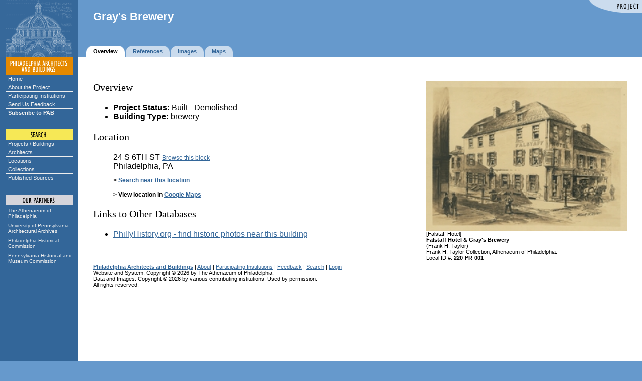

--- FILE ---
content_type: text/html;charset=UTF-8
request_url: https://www.philadelphiabuildings.org/pab/app/pj_display.cfm/989933
body_size: 4274
content:
<!DOCTYPE html PUBLIC "-//W3C//DTD HTML 4.01 Transitional//EN" "http://www.w3.org/TR/html4/loose.dtd">
<html>
		
	

		<head>
		
		
		
			<title>Gray's Brewery</title>
		
		
		
		<LINK REL="stylesheet" TYPE="text/css" HREF="/pab/includes/global.css" TITLE="styleformat">

		
		<script src="https://ajax.googleapis.com/ajax/libs/jquery/2.1.4/jquery.min.js"></script>

		<script type="text/javascript">
		$.noConflict();
		</script>
		
		
		
		
		
		<meta http-equiv="Content-Language" content="en">
		
	

	<style type="text/css">
	.slightlysmaller div
	{
		padding: 5px;
	}
	</style>


	
		<LINK REL="stylesheet" TYPE="text/css" HREF="/pab/includes/global.css" TITLE="styleformat"></head>

		

			<!-- Google tag (gtag.js) -->
			<script async src="https://www.googletagmanager.com/gtag/js?id=G-YS047FBPQ4"></script>
			<script>
			  window.dataLayer = window.dataLayer || [];
			  function gtag(){dataLayer.push(arguments);}
			  gtag('js', new Date());

			  gtag('config', 'G-YS047FBPQ4');
			</script>

		
	<body bgcolor="#6699CC" 
	   text="#000000" link="#336699" alink="#CC6600" vlink="#336699" 
	   topmargin=0 leftmargin=0 marginheight=0 marginwidth=0
	   onLoad="" onUnload="">

<script language="JavaScript" type="text/javascript">
// set up rollovers

if (document.images) 
   {
   /*
   ho1 = new Image(135,18);
   ho1.src = "/pab/images/menu/home1.gif";
   ho2 = new Image(135,18);
   ho2.src = "/pab/images/menu/home2.gif";

   au1 = new Image(135,18);
   au1.src = "/pab/images/menu/about1.gif";
   au2 = new Image(135,18);
   au2.src = "/pab/images/menu/about2.gif";

   cx1 = new Image(135,18);
   cx1.src = "/pab/images/menu/exhibits1.gif";
   cx2 = new Image(135,18);
   cx2.src = "/pab/images/menu/exhibits2.gif";

   pg1 = new Image(135,18);
   pg1.src = "/pab/images/menu/participating1.gif";
   pg2 = new Image(135,18);
   pg2.src = "/pab/images/menu/participating2.gif";
   
   sf1 = new Image(135,18);
   sf1.src = "/pab/images/menu/feedback1.gif";
   sf2 = new Image(135,18);
   sf2.src = "/pab/images/menu/feedback2.gif";

   su1 = new Image(135,18);
   su1.src = "/pab/images/menu/subscribe1.gif";
   su2 = new Image(135,18);
   su2.src = "/pab/images/menu/subscribe2.gif";
   
   sp1 = new Image(135,18);
   sp1.src = "/pab/images/menu/projects1.gif";
   sp2 = new Image(135,18);
   sp2.src = "/pab/images/menu/projects2.gif";

   sa1 = new Image(135,18);
   sa1.src = "/pab/images/menu/architects1.gif";
   sa2 = new Image(135,18);
   sa2.src = "/pab/images/menu/architects2.gif";

   sl1 = new Image(135,18);
   sl1.src = "/pab/images/menu/locations1.gif";
   sl2 = new Image(135,18);
   sl2.src = "/pab/images/menu/locations2.gif";

   sc1 = new Image(135,18);
   sc1.src = "/pab/images/menu/collections1.gif";
   sc2 = new Image(135,18);
   sc2.src = "/pab/images/menu/collections2.gif";

   ap1 = new Image(135,31);
   ap1.src = "/pab/images/menu/athenaeum1.gif";
   ap2 = new Image(135,31);
   ap2.src = "/pab/images/menu/athenaeum2.gif";

   ar1 = new Image(135,31);
   ar1.src = "/pab/images/menu/archives1.gif";
   ar2 = new Image(135,31);
   ar2.src = "/pab/images/menu/archives2.gif";

   ph1 = new Image(135,31);
   ph1.src = "/pab/images/menu/phlhist1.gif";
   ph2 = new Image(135,31);
   ph2.src = "/pab/images/menu/phlhist2.gif";

   pa1 = new Image(135,31);
   pa1.src = "/pab/images/menu/penhist1.gif";
   pa2 = new Image(135,31);
   pa2.src = "/pab/images/menu/penhist2.gif";
   */
   
   aab1 = new Image(135, 102);
   aab1.src = "/pab/images/menu/aab-partnership.gif";
   aab2 = new Image(135, 102);
   aab2.src = "/pab/images/menu/aab-partnership2.gif";
   }

// image replacement

function imgSwap(imgDocID,imgObjName) 
   {
   if (document.images) 
      { document.images[imgDocID].src = eval(imgObjName + ".src") }
   }

</script>


<!-- main layout table -->
<table cellpadding=0 cellspacing=0 border=0 width="100%">



<tr valign=bottom>

	
			<td width=156 bgcolor="#336699" rowspan="2">
				<img src="/pab/images/dome.gif" width=156 height=113 border=0 alt="">
			</td>
			

   <td width="100%" valign="top">

   <!-- banner -->
   

	<link rel="stylesheet" href="/pab/includes/lightbanner.css" type="text/css">


<table align="right" border="0" cellspacing="0" cellpadding="0">
	
		<tr><td><img alt="Project" src="/pab/images/corners/project.gif" width="106" height="26"></td></tr>
	
</table>


<div class="header">


<big class="banner"><b>Gray's Brewery 
</b></big><br>

</div>



	</td></tr><tr valign="bottom"><td valign="bottom">

   <!-- navigation tabs -->
   <table cellpadding=0 cellspacing=0 border=0>
   <tr valign=middle height="22">

   		
		<td><img src="/pab/images/spacer.gif" width=16 height=1 border=0 alt=""></td>
		
	<td><img src="/pab/images/tab2l.gif" width=14 height=22 border=0 alt=""></td>
	<td bgcolor="#FFFFFF"><span class="tab"><nobr><b>Overview</b></span></nobr></td>
	<td><img src="/pab/images/tab2r.gif" width=16 height=22 border=0 alt=""></td>

	<td><img src="/pab/images/tab1l.gif" width=14 height=22 border=0 alt=""></td>
	<td bgcolor="#CADBED"><span class="tab"><nobr><a href="/pab/app/pj_display_citations_holdings.cfm/989933"><b>References</b></a></span></nobr></td>
	<td><img src="/pab/images/tab1r.gif" width=16 height=22 border=0 alt=""></td>

		<td><img src="/pab/images/tab1l.gif" width=14 height=22 border=0 alt=""></td>
		<td bgcolor="#CADBED"><span class="tab"><nobr><a href="/pab/app/image_gallery.cfm/989933"><b>Images</b></a></span></nobr></td>
		<td><img src="/pab/images/tab1r.gif" width=16 height=22 border=0 alt=""></td>
	
		<td><img src="/pab/images/tab1l.gif" width=14 height=22 border=0 alt=""></td>
		<td bgcolor="#CADBED"><span class="tab"><nobr><a href="/pab/app/pj_display_map.cfm/989933"><b>Maps</b></a></span></nobr></td>
		<td><img src="/pab/images/tab1r.gif" width=16 height=22 border=0 alt=""></td>
	

<td class="whiteprinter" width="100%" align="right" nowrap>
	
</td>


   </tr></table>
   
   

</td>
</tr>



		<tr valign="top">

		
			<td bgcolor="#336699" align=center>
			
	
			
			<img src="/pab/images/menu/pab.gif" width=135 height=36 border=0 
				alt="PHILADELPHIA ARCHITECTS AND BUILDINGS"><br>

			<div class="navcontainer">
			<ul class="navlist">
				<li><a href="/pab/index.cfm">Home</a></li>
				<li><a href="/pab/about.cfm">About the Project</a></li>
				<li><a href="/pab/app/list_institutions.cfm">Participating Institutions</a></li>
				<li><a href="/pab/feedback.cfm?Page=/pab/app/pj_display.cfm">Send Us Feedback</a></li>
				<li><a href="/pab/app/subscribe.cfm"><b>Subscribe to PAB</b></a></li>
			</ul>
			</div>
	
			
			<img src="/pab/images/menu/search.gif" width=135 height=45 
				border=0 alt="SEARCH"><br>
			
			<div class="navcontainer">
			<ul class="navlist">
				<li><a href="/pab/app/search_by_name.cfm">Projects / Buildings</a></li>
				<li><a href="/pab/app/search_architect.cfm">Architects</a></li>
				<li><a href="/pab/app/search_location.cfm">Locations</a></li>
				<li><a href="/pab/app/list_institutions.cfm">Collections</a></li>
				<li><a href="/pab/app/list_sources.cfm">Published Sources</a></li>
			</ul>
			</div>

			

			
			
	
			
			<img src="/pab/images/menu/partners.gif" width=135 height=48 
			border=0 alt="OUR PARTNERS"><br>

			<div class="partnerscontainer">
			<ul class="navlist">
				<li><a href="https://www.philaathenaeum.org/">
						The Athenaeum of Philadelphia</a></li>
				<li><a href="https://www.design.upenn.edu/architectural-archives/home">
						University of Pennsylvania Architectural Archives</a></li>
				<li><a href="https://www.phila.gov/historical/">
						Philadelphia Historical Commission</a></li>
				<li><a href="https://www.phmc.state.pa.us/">
						Pennsylvania Historical and Museum Commission</a></li>
			</ul>
			</div>
			
		
			</td>
		
			
		   <td bgcolor="#FFFFFF">
		
		
		   <!-- main body of page -->
		   <table cellpadding="30" cellspacing="0" border="0" width="100%">
		   <tr valign="top" bgcolor="#FFFFFF"><td>
		

<table align="right" width="50%" cellpadding="0" cellspacing="0" border="0" style="max-width: 420px;">
<tr><td>&nbsp;</td></tr>
<tr><td></td><td>

	
	
			<a href="/pab/app/im_display.cfm/989874?ProjectId=9CA07355-1422-7865-6BCE8733DCEF04BB">
		
		<img src="/pab-images/medium-display/PAT-FHT/220-PR-001.JPG" width="400" border="0" alt="[Falstaff Hotel]  Falstaff Hotel & Gray's Brewery  (Frank H. Taylor)   Frank H. Taylor Collection, Athenaeum of Philadelphia.  Local ID #: 220-PR-001  " style="max-width: 100%;"></a><br>
	
	
	<small>
	
	[Falstaff Hotel]<br> <b>Falstaff Hotel & Gray's Brewery</b><br> (Frank H. Taylor) <br> Frank H. Taylor Collection, Athenaeum of Philadelphia.<br> Local ID #: <b>220-PR-001</b><br> 
	
	</small>

	
	
	</td></tr>
	<tr>
	   <td><img src="/pab/images/spacer.gif" width=20 height=12 border=0 
	      alt=""></td>
	   <td></td>
	</tr>
	
	</table>
	

		<h3>Overview</h3>
		<ul><li><b>Project Status:</b> Built - Demolished</li><li><b>Building Type:</b> brewery</li></ul>

	<h3>Location</h3><dl><dd> 

<script type="text/javascript">

function removeLocation(RecordId, LocationId)
{
	jQuery.post("/pab/app/remove_location.cfm",
	{
		Async: 1,
		LocationId: LocationId,
		RecordId: RecordId
	},
	function(data, status)
	{
		if (data == "OK")
		{
			jQuery('#' + LocationId).hide("slow");
		}
	});

	return false;
}

function removeAddress(RecordId, AddressId)
{
	jQuery.post("/pab/app/remove_address.cfm",
	{
		Async: 1,
		AddressId: AddressId,
		RecordId: RecordId
	},
	function(data, status)
	{
		if (data == "OK")
		{
			jQuery('#' + AddressId).hide("slow");
		}
	});

	return false;
}

</script>


		<span id="9CA0C1B3-1422-7865-6B5D7028BF1134F8">
	24 S 6TH ST 
	
	<span class="tabular">
	
		<a href="/pab/app/view_street.cfm/87920?PJ_GRID_BLOCKNUMBER=0">Browse this block</a>
	
	</span>

	
	
	
		<br></span>
	<span id="9CA0A1C7-1422-7865-6B8B3038DBED49B7"> Philadelphia, PA 

	<span class="tabular">
	
	</span>

	<br></span> 
	<p class="tabular">

				<b>&gt; <a href="/pab/app/search_by_name.cfm?AI=9CA0C1B3-1422-7865-6B5D7028BF1134F8&amp;DST=1000&amp;DS=1">Search near this location</a></b>
				<br>
			<br> 
			<b>&gt; View location in 
			
			 <a href="http://maps.google.com/?q=24%20S%206TH%20ST%2C%20Philadelphia%2C%20PA">Google Maps</a></b>
			
	</p>
</dd></dl> 

<dl>
<dd>

</dd>
</dl>




<ul>

</ul>

	<!-- MapAddress = 24 S 6TH ST
		 MapCity = Philadelphia, PA
		 MapState =   --->
	

		<h3>Links to Other Databases</h3>
	
		<ul>
		
			<li><a href="http://www.phillyhistory.org/PhotoArchive/Search.aspx?action=link&type=address&address=24+S+6TH+ST">
			PhillyHistory.org - find historic photos near this building</a></li>
			
		</ul>

	
	
	
	<!-- LINKS TO OTHER RESOURCES -->
	


<ul>

</ul>


	<p>&#160;<p>
	<small>
	
		<a href="/pab/index.cfm"><b>Philadelphia Architects and Buildings</b></a> | 
	
	<a href="/pab/about.cfm">About</a> | 
	
		<a href="/pab/app/list_institutions.cfm">Participating Institutions</a> | 
	
	<a href="/pab/feedback.cfm?Page=/pab/app/pj_display.cfm&RecordId=9CA07355-1422-7865-6BCE8733DCEF04BB">Feedback</a> | 
	<a href="/pab/app/search_by_name.cfm">Search</a> | 
	
		<a href="/pab/app/login.cfm">Login</a>
	
	<br>   
	Website and System: Copyright &copy; 2026 by The Athenaeum of Philadelphia.<br />
	Data and Images: Copyright &copy; 2026 by various contributing institutions.  Used by permission.<br />
	All rights reserved.

	
	<br><img src="/pab/images/spacer.gif" width=1 height=300 border=0 alt="">
	  
	</small>

   
	</td></tr></table>

	</td>
</tr>
</table>

	
		</body>
		
	
	
		</html>
	
	